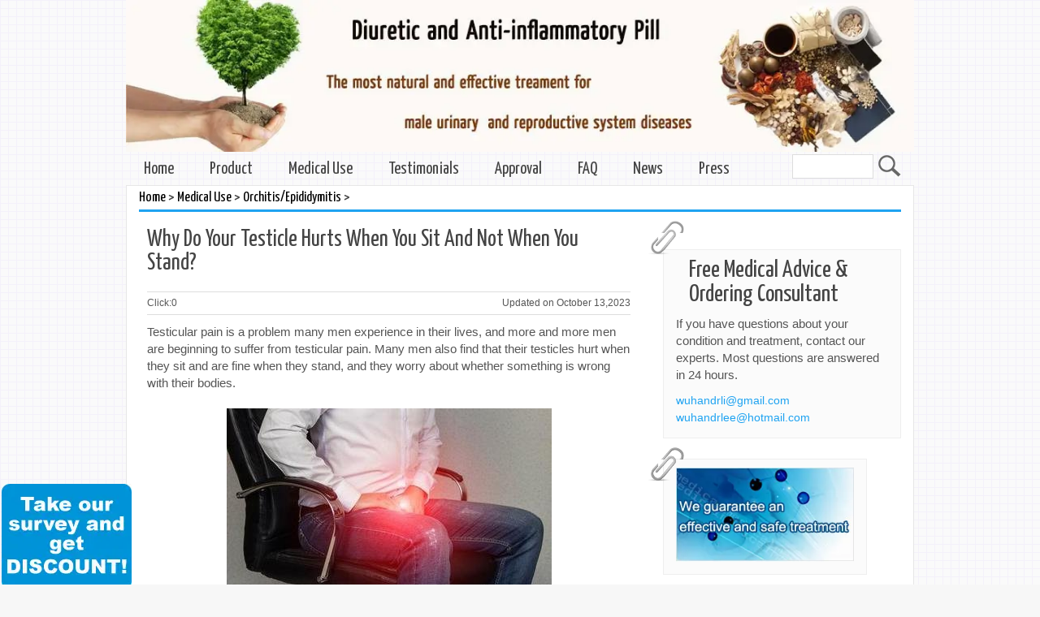

--- FILE ---
content_type: text/html
request_url: https://www.diureticspill.com/Medical_Use/Orchitis_Epididymitis/20231013/1961.html
body_size: 6515
content:
<!DOCTYPE html PUBLIC "-//W3C//DTD XHTML 1.0 Transitional//EN" "http://www.w3.org/TR/xhtml1/DTD/xhtml1-transitional.dtd">
<html xmlns="http://www.w3.org/1999/xhtml">
  <head>
    <meta name="viewport" content="width=device-width,initial-scale=1,maximum-scale=1" />
    <meta http-equiv="X-UA-Compatible" content="IE=edge,chrome=1" />
    <meta name="format-detection" content="telephone=no" />
    <meta http-equiv="Content-Type" content="text/html; charset=utf-8" />
    <title>Why Do Your Testicle Hurts When You Sit And Not When You Stand?_Orchitis/Epididymitis_Medical Use - Diuretic and Anti-inflammatory Pill</title>
    <meta name="description" content="Testicular pain is a problem many men experience in their lives, and more and more men are beginning to suffer from testicular pain. Many men also find that their testicles hurt when they sit and are" />
    <meta name="keywords" content="Testicle ,pain,Hurt,Sit,Testicular pain" />
    <link rel="stylesheet" type="text/css" href="https://fonts.googleapis.com/css?family=Tangerine&amp;v1&display=swap" />
    <link rel="stylesheet" type="text/css" href="https://fonts.googleapis.com/css?family=Yanone+Kaffeesatz&display=swap" />
    <link href="/static/chinaaskimages/bootstrap.css" rel="stylesheet" type="text/css" />
    <link href="/static/chinaaskimages/style.css" rel="stylesheet" type="text/css" />
    <script src="/static/chinaaskimages/jquery.min.js"></script>
    <script src="/static/assets/js/cms.js" type="text/javascript"></script> 
    <!-- 系统关键js结束 -->
    <!-- 放在head标签里 -->
    <link rel="stylesheet" href="https://cdn.bootcdn.net/ajax/libs/social-share.js/1.0.16/css/share.min.css" />
    <!-- 放在body结尾标签之前 -->
  </head>
  <body>
    <div class="container" id="main">
      ﻿<!-- Google Tag Manager (noscript) -->
<noscript><iframe src="https://www.googletagmanager.com/ns.html?id=GTM-WDGT5WP" height="0" width="0" style="display: none; visibility: hidden"></iframe></noscript>
<!-- End Google Tag Manager (noscript) -->
<!-- Google tag (gtag.js) -->
<script async src="https://www.googletagmanager.com/gtag/js?id=G-98TXV23YS2"></script>
<script>
  window.dataLayer = window.dataLayer || [];
  function gtag(){dataLayer.push(arguments);}
  gtag('js', new Date());

  gtag('config', 'G-98TXV23YS2');
</script>
<style>
  
</style>
<a href="https://www.diureticspill.com/Product/">
  <img class="head-img-bg" srcset="/static/chinaaskimages/danp_04.webp 960w, /static/chinaaskimages/banner-mobile.webp 480w" src="/static/chinaaskimages/danp_04.webp" fetchpriority=high alt=""  style="width: 100vw; height: auto; aspect-ratio: 535/103;" />
</a>

<header id="header" class="clearfix">
  <form action="https://www.diureticspill.com/index.php" method="get" target="_blank" class="navbar-brand clearfix">
    <input type="hidden" name="s" value="article" />
    <input type="hidden" name="c" value="search" />
    <input class="sb-search-input" type="text" placeholder="" name="keyword" id="search" />
    <input class="sb-search-submit" type="submit" value="" class="search-submit" align="absmiddle" />
  </form>
  <nav class="main-menu">
    <ul class="header-nav clearfix" style="height: 38px; overflow: hidden;">
      <li class="menu-item menu-item-type-post_type menu-item-object-page page_item current_page_item">
        <a href="https://www.diureticspill.com/">Home</a>
      </li>
            <li class="menu-item menu-item-type-post_type menu-item-object-page current_page_item" style="position: relative;">
        <a href="/Product">Product</a>
        <ul class="sub-menu clearfix" style="position: absolute;">
                  </ul>
      </li>
            <li class="menu-item menu-item-type-post_type menu-item-object-page current_page_item" style="position: relative;">
        <a href="/Medical_Use">Medical Use</a>
        <ul class="sub-menu clearfix" style="position: absolute;">
                    <li>
            <a href="/Medical_Use/Prostatitis">Prostatitis</a>
          </li>
                    <li>
            <a href="/Medical_Use/Chlamydia">Chlamydia</a>
          </li>
                    <li>
            <a href="/Medical_Use/Seminal_Vesiculitis">Seminal Vesiculitis</a>
          </li>
                    <li>
            <a href="/Medical_Use/Orchitis_Epididymitis">Orchitis/Epididymitis</a>
          </li>
                    <li>
            <a href="/Medical_Use/UTI">UTI</a>
          </li>
                    <li>
            <a href="/Medical_Use/Necrospermia_Infertility">Necrospermia</a>
          </li>
                  </ul>
      </li>
            <li class="menu-item menu-item-type-post_type menu-item-object-page current_page_item" style="position: relative;">
        <a href="/Testimonials">Testimonials</a>
        <ul class="sub-menu clearfix" style="position: absolute;">
                    <li>
            <a href="/Testimonials/Prostatitis">Prostatitis</a>
          </li>
                    <li>
            <a href="/Testimonials/Chlamydia">Chlamydia</a>
          </li>
                    <li>
            <a href="/Testimonials/Seminal_Vesiculitis">Seminal Vesiculitis</a>
          </li>
                    <li>
            <a href="/Testimonials/Orchitis">Orchitis</a>
          </li>
                    <li>
            <a href="/Testimonials/UTI">UTI</a>
          </li>
                    <li>
            <a href="/Testimonials/Necrospermia">Necrospermia</a>
          </li>
                  </ul>
      </li>
            <li class="menu-item menu-item-type-post_type menu-item-object-page current_page_item" style="position: relative;">
        <a href="/Approval">Approval</a>
        <ul class="sub-menu clearfix" style="position: absolute;">
                  </ul>
      </li>
            <li class="menu-item menu-item-type-post_type menu-item-object-page current_page_item" style="position: relative;">
        <a href="/FAQ">FAQ</a>
        <ul class="sub-menu clearfix" style="position: absolute;">
                  </ul>
      </li>
            <li class="menu-item menu-item-type-post_type menu-item-object-page current_page_item" style="position: relative;">
        <a href="/News">News</a>
        <ul class="sub-menu clearfix" style="position: absolute;">
                  </ul>
      </li>
            <li class="menu-item menu-item-type-post_type menu-item-object-page current_page_item" style="position: relative;">
        <a href="/Press">Press</a>
        <ul class="sub-menu clearfix" style="position: absolute;">
                  </ul>
      </li>
          </ul>
  </nav>

  <div id="responsive-menu-container" class="clearfix"></div>
</header>

<script>
  (function() {
     window.addEventListener('load', () => {
      document.querySelector('.header-nav.clearfix').style.overflow = 'visible';
    }) 
  })();
</script>
      <div id="site_content" class="clearfix">
        <div class="col-sm-12 col-md-12 listnav">
          <h2><a href="https://www.diureticspill.com/">Home</a> > <a href="/Medical_Use">Medical Use</a> > <a href="/Medical_Use/Orchitis_Epididymitis">Orchitis/Epididymitis</a> > </h2>
        </div>
        <div class="col-sm-12 col-md-8 padding clearfix">
          <div id="content">
            <h1>Why Do Your Testicle Hurts When You Sit And Not When You Stand?</h1>
            <div class="infoTS" style="display: flex; justify-content: space-between;">
              <span>Click:<span class="dr_show_hits_1961">0</span><script type="text/javascript"> $.ajax({ type: "GET", url:"/index.php?s=api&c=module&siteid=1&app=article&m=hits&id=1961", dataType: "jsonp", success: function(data){ if (data.code) { $(".dr_show_hits_1961").html(data.msg); } else { dr_tips(0, data.msg); } } }); </script></span>
              <span>Updated on October 13,2023</span>
            </div>
            <p>Testicular pain is a problem many men experience in their lives, and more and more men are beginning to suffer from testicular pain. Many men also find that their testicles hurt when they sit and are fine when they stand, and they worry about whether something is wrong with their bodies.&nbsp;</p><p><br></p><p style="text-align: center; "><img  title="Testicularpain" alt="Testicularpain" src="/uploadfile/202310/a34198e9ba6c132.png"><br></p><p><b><br></b></p><p><b>So why does your testicle hurt when you sit and not when you stand?</b></p><p><br></p><p>This condition may be caused by tight underwear, frequent ejaculation, orchitis, chronic prostatitis, varicocele, etc. Symptoms can be relieved by general treatment and medication.</p><p><br></p><p><b>Too Tight Underwear:</b> If men wear tight underwear regularly, it will pull and squeeze the testicles when sitting down, causing painful symptoms. This situation requires men to develop good habits and wear loose cotton underwear, which can effectively help the signs of recovery.</p><p><br></p><p><b>Frequent Ejaculation:</b> If men have sex more frequently or excessive masturbation, it may lead to the genitourinary system being in a state of congestion, resulting in localized bruising, sitting down when the testicles may appear painful symptoms. Therefore, men should develop good habits in daily life and avoid frequent sex or masturbation, which can gradually improve the symptoms.</p><p><br></p><p><b><a href="/Medical_Use/Orchitis_Epididymitis/20210128/1400.html" target="_blank">Orchitis</a>:</b> It usually occurs in the testicular area of the inflammation; sitting down may increase the stimulation of the testicular area, stand up when the stimulation affects some of the ability to reduce the pain symptoms. If necessary, patients need to go to the hospital and then use amoxicillin capsules, levofloxacin capsules, and cefixime dispersible tablets under the doctor's guidance for treatment.</p><p><br></p><p><b>Varicocele:</b> Patients can touch varicose veins in the scrotum, manifesting as testicular pain and other symptoms. Testicular pain is usually aggravated by standing and sitting for a long time. However, some patients may also experience testicular pain while sitting and pain relief while standing.</p><p><br></p><p><b><a href="/Medical_Use/Prostatitis/20111105/44.html" target="_blank">Chronic Prostatitis</a>:</b> It is closely related to lifestyle habits. Frequent masturbation, sedentary behavior, and holding urine are common causes of the disease. Chronic prostatitis can also manifest as testicular pain, which can be relieved when the patient lies down or stands up. To ease this symptom, patients need to change their lifestyles, avoid sitting for a long time, holding urine, and avoiding spicy and stimulating foods.&nbsp;</p><p><br></p><p>Traditional Chinese medicine <a href="/Product/20141223/634.html" target="_blank">Diuretic and Anti-inflammatory Pill</a> has the function of anti-inflammatory, sterilization, detoxification, and pain relief but will not produce drug resistance, which is conducive to eliminating inflammation, relieving pain, and curing the disease completely. Moreover, this traditional Chinese medicine is developed for male genitourinary disorders, and it is also effective in reducing orchitis.&nbsp;</p><p><br></p><p>Testicular pain has severe harm, affecting male sexual function, such as impotence, premature ejaculation, and so on. In serious cases, it will lead to the complete loss of male sexual function. Testicular pain caused by orchitis will also change the living environment of sperm, resulting in necrospermia and male infertility. If the testicular pain is left untreated, it may also lead to loss of essence and kidney, back pain and lumbago, coldness, and premature aging.</p><p><br></p><p>The testicle is an essential male reproductive organ and is vital to fertility. Once the symptoms of testicular pain appear in the lives of men, it is necessary to check and find out the cause of testicular pain in time and treat the symptoms in time.</p><p><br></p><p><br></p><p><b>Recommended Readings:</b></p><p><b><br></b></p><p><a href="/Medical_Use/Orchitis_Epididymitis/20221110/1771.html" target="_blank">How to Relieve Testicular Pain at Home?</a></p><p><a href="/Medical_Use/Orchitis_Epididymitis/20221027/1750.html" target="_blank">Testicular Pain after Drinking Coffee? What's Going on?</a></p><p><a href="/Medical_Use/Orchitis_Epididymitis/20230915/1942.html" target="_blank">What Causes Testicular Pain After Exercise?</a><br><br></p>          </div>
          <div class="pages clearfix"><ul></ul></div>
          <div id="dr_module_comment_1961"></div><script type="text/javascript"> function dr_ajax_module_comment_1961(type, page) { var index = layer.load(2, { time: 10000 });$.ajax({type: "GET", url: "/index.php?s=article&c=comment&m=index&id=1961&&type="+type+"&page="+page+"&"+Math.random(), dataType:"jsonp", success: function (data) { layer.close(index); if (data.code) { $("#dr_module_comment_1961").html(data.msg); } else { dr_tips(0, data.msg); } }, error: function(HttpRequest, ajaxOptions, thrownError) { layer.closeAll(); var msg = HttpRequest.responseText;  alert("评论调用函数返回错误："+msg);  } }); } dr_ajax_module_comment_1961(0, 1); </script>          <div class="relat">
            <h3>Related Articles</h3>
            <div class="relcont">
              <ul>
                                <li><a href="/Medical_Use/Orchitis_Epididymitis/20250714/2255.html">Can Ice Baths Harm Your Testicles? Here's What Every Man Should Know</a></li>
                                <li><a href="/Medical_Use/Orchitis_Epididymitis/20250707/2246.html">Why Your Testicles Hurt After Exercise? Try These Simple At-Home Remedies</a></li>
                                <li><a href="/Medical_Use/Orchitis_Epididymitis/20130826/483.html">Swelling and Pain of Testicles: How Herbal Medicine Can Help Reduce Symptoms</a></li>
                                <li><a href="/Medical_Use/Orchitis_Epididymitis/20250218/2144.html">Essential Oil for Testicle Pain: A Natural Remedy for Relief</a></li>
                                <li><a href="/Medical_Use/Orchitis_Epididymitis/20231127/1992.html">What's Causing Your Testicles to Get Soft?</a></li>
                              </ul>
            </div>
            <div class="dpre">
              Pre：              <a href="/Medical_Use/Orchitis_Epididymitis/20230927/1952.html">Does Epididymitis Cause Testicular Atrophy?</a>
                          </div>
            <div class="dnext">
              Next：              <a href="/Medical_Use/Orchitis_Epididymitis/20231018/1963.html">Is Soak in Cold Water Effective Home Remedies For Orchitis</a>
                          </div>
          </div>
        </div>
        <div class="col-sm-12 col-md-4 sidebar_container">﻿<span class="paperclip-bg"></span>
<div class="home-sidebar">
    <h3>Free Medical Advice & Ordering Consultant</h3>
    <p>If you have questions about your condition and treatment, contact our experts. Most questions are answered in 24 hours.</p>
    <ul>
        <li><a href="mailto:wuhandrli@gmail.com" title="wuhandrli@gmail.com">wuhandrli@gmail.com</a></li>
        <li><a href="mailto:wuhandrlee@hotmail.com" title="wuhandrlee@hotmail.com">wuhandrlee@hotmail.com</a></li>
    </ul>
</div>
<span class="paperclip-bg"></span>
<a href="/Product/"><img src="/static/chinaaskimages/radv.webp" alt="radv" width="251px" height="133px"  class="home-sidebar home-listadv radv-img"/></a>
<span class="paperclip-bg"></span>
<div class="home-sidebar shoctcutes">
    <h3>Testimonials</h3>
    <ul>
                <li><a href="/Testimonials/Prostatitis/2011/1118/63.html">Chronic Prostatitis, Mr. W, Canada, 21 years old</a></li>
                <li><a href="/Testimonials/UTI/2019/0305/981.html">Urinary Frequency, Urgency and Pain - Cured by Half Course of Diuretic and Anti-inflammatory Pill</a></li>
                <li><a href="/Testimonials/Prostatitis/2014/0828/577.html">Testimonial: chronic chlamydia prostatitis is cured by Diuretic and Anti-inflammatory Pill within five months</a></li>
            </ul>
</div>
<span class="paperclip-bg"></span>
<div class="home-sidebar shoctcutes">
    <h3>FAQs</h3>
    <ul>
        <li><a href="/Product/">Where to purchase to the herbal pill?</a></li>
        <li><a href="/Product/20141211/626.html">How to pay and any guarantee?</a></li>
        <li><a href="/Medical_Use/88.html">Where can ship the pill?</a></li>
        <li><a href="/Product/20141211/627.html">What are the pill’s medical use?</a></li>
        <li><a href="/Product/20141211/628.html">What are the pill’s ingredient?</a></li>
        <li><a href="/Product/20141211/629.html">Is the pill approved?</a></li>
        <li><a href="/Testimonials/">Any successful cases or reviews</a></li>
        <li><a href="/Product/20141211/630.html">Must knows before ordering</a></li>
        <li><a href="/FAQ/">Some FAQ about the pill</a></li>
    </ul>
</div>

</div>
      </div>
      ﻿<div class="content text-center footer">
(Add):Shop 1-3, Nan Hu Xin Cheng, Wenchang Road, Hongshan District, Wuhan, Hubei Province, China<br />
Copyright© 2010-2024  Copyright© Diureticspill.com All rights reserved.<br />
  Special Note: If reproduced or quoted articles related to copyright issues come forward, please contact us</div>

<!--Start of Tawk.to Script-->
<script type="text/javascript">
var Tawk_API=Tawk_API||{}, Tawk_LoadStart=new Date();
(function(){
var s1=document.createElement("script"),s0=document.getElementsByTagName("script")[0];
s1.async=true;
s1.src='https://embed.tawk.to/654462d4f2439e1631eb3307/1he9i44kc';
s1.charset='UTF-8';
s1.setAttribute('crossorigin','*');
// 延迟加载客服，减少布局偏移
s1.onload = function() {
  // 字体加载完成后再显示客服
  if (document.fonts && document.fonts.ready) {
    document.fonts.ready.then(function() {
      s0.parentNode.insertBefore(s1,s0);
    });
  } else {
    setTimeout(function() {
      s0.parentNode.insertBefore(s1,s0);
    }, 2000);
  }
};
// 预加载脚本但不执行
s1.rel = 'preload';
s1.as = 'script';
})();
</script>
<!--End of Tawk.to Script-->

<a class="questionnaire" href="https://www.diureticspill.com/limesurvey/index.php?r=survey/index&sid=662227&lang=en" target="_blank">
  <!-- <img src="/static/chinaaskimages/take.webp" style=""/> -->
  <div style="background: url(https://www.diureticspill.com/static/chinaaskimages/take.webp) no-repeat center/cover; position:fixed;left:2px;bottom:-6px; width: 160px; height: 130px;"></div>
</a>

</div>

    </div>
  </body>
  
  <script src="/static/chinaaskimages/bootstrap.min.js"></script>
  <script type="text/javascript" src="/static/chinaaskimages/html5shiv.min.js"></script>
  <script src="/static/chinaaskimages/style.js"></script>
  <script src="/api/language/zh-cn/lang.js" type="text/javascript"></script>
  
  <script src="/static/default/web/scripts/app.min.js" type="text/javascript"></script>
  <script src="https://cdn.jsdelivr.net/npm/sharer.js@latest/sharer.min.js"></script>
  <script type="text/javascript">
    var is_mobile_cms = "";
    var web_dir = "/";
  </script>
  <!-- Google Tag Manager -->
  <script>(function (w, d, s, l, i) {
      w[l] = w[l] || []; w[l].push({
        'gtm.start':
          new Date().getTime(), event: 'gtm.js'
      }); var f = d.getElementsByTagName(s)[0],
        j = d.createElement(s), dl = l != 'dataLayer' ? '&l=' + l : ''; j.async = true; j.src =
          'https://www.googletagmanager.com/gtm.js?id=' + i + dl; f.parentNode.insertBefore(j, f);
    })(window, document, 'script', 'dataLayer', 'GTM-WDGT5WP');</script>
  <!-- End Google Tag Manager -->
   <!-- Google Tag Manager -->
    <script>
      (function (w, d, s, l, i) {
        w[l] = w[l] || [];
        w[l].push({ "gtm.start": new Date().getTime(), event: "gtm.js" });
        var f = d.getElementsByTagName(s)[0],
          j = d.createElement(s),
          dl = l != "dataLayer" ? "&l=" + l : "";
        j.async = true;
        j.src = "https://www.googletagmanager.com/gtm.js?id=" + i + dl;
        f.parentNode.insertBefore(j, f);
      })(window, document, "script", "dataLayer", "GTM-WDGT5WP");
    </script>
    <!-- End Google Tag Manager -->
</html>


--- FILE ---
content_type: text/css
request_url: https://www.diureticspill.com/static/chinaaskimages/style.css
body_size: 2395
content:
body {font-family:arial,sans-serif;font-size:15px;background:#F7F7F7 url(pattern.png) fixed;color:#555;margin-top:-21px}
img {max-width:100%}
a {outline:none;text-decoration:none;color:#1fa3f1;font-size:14px}
a:focus{outline:none;}
h1{font:normal 190% 'Yanone Kaffeesatz',arial,sans-serif;color:#444;margin:0 0 15px 0;padding:5px 0 5px 0;}
h2{font:normal 130% 'Yanone Kaffeesatz',arial,sans-serif;color:#444;margin:0 0 15px 0;padding:5px 0 5px 0;}
h3{font:normal 110% 'Yanone Kaffeesatz',arial,sans-serif;color:#444;margin:0 0 15px 0;padding:5px 0 5px 0;}
h4,h5,h6{font:normal 100% 'Yanone Kaffeesatz',arial,sans-serif;color:#444;margin:0 0 15px 0;padding:5px 0 5px 0;}
ul,ol,ul li,ol li {margin:0;padding:0;list-style-type:none;}
.flex{
    display: flex;
    flex-wrap: wrap;
    text-align: center;
}
#content {padding-top:15px;margin:0;}
#content ul li,.home-list ul li,.relcont ul li,.shoctcutes ul li {background:url(bullet.png) no-repeat;margin:0px 0 9px 0;padding:0 0 0px 10px;}
#content ul li a,.relcont ul li a {color:#555;}
#content p{margin: 0;}
.relcont ul li a:hover {color:#1fa3f1;}
#site_content {z-index:-1;margin:0 auto 0 auto;padding:0;background:#fff;border:1px solid #E7E7E7;}
.padding {padding:0 25px}
.adv {margin-top:15px}
.home-list {margin-top:15px}
.home-list h2 a {font:normal 90% 'Yanone Kaffeesatz',arial,sans-serif;color:#F14E23;margin:0;padding:0 0 8px 0;}
.paperclip {float:left;position:relative;z-index:0;vertical-align:middle;margin:-27px 0 -60px -30px;}
.sidebar_container {margin:25px 0;}
.home-sidebar h3,.content h1 {padding:10px 15px;margin:0 1px;font-size:200%;}
.home-sidebar h4 {margin:0;padding:0 0 5px 0;font:normal 100% arial,sans-serif;color:#F14E23;line-height:1em;}
.home-sidebar h5 {font:italic 95%  sans-serif;color:#888;padding:0px;margin:0}
.home-sidebar  h1 {padding:5px 0 0 0;}
.home-sidebar {background:#FBFBFB;border:1px solid #eee;padding:0 15px 15px 15px;margin-bottom:25px;}
.home-listadv {padding-top:10px}
.shoctcutes a {color:#666}
#header {margin:10px 0 -10px 0;padding:0;display:block;}
.header-nav {vertical-align:middle}
ul.header-nav li.current a {padding:5px 22px}
.home-top {margin-top:10px}
.questionnaire img{
    width: 50px;
}
@media (min-width:768px) {ul#header li.header-nav a,ul.header-nav li a {padding:4px 10px}
    #header {margin:3px 0 0px 0;}
}
@media (min-width:992px) {ul#header li.header-nav a,ul.header-nav li a {padding:4px 22px}
    #header {margin:3px 0 0px 0;}
    .questionnaire img{
        width: auto;
    }

}
ul#header li.current a {background:#fff;border:1px solid #ddd;border-bottom:0;color:#F14E23}
ul#header li a:hover {color:#F14E23}
ul.header-nav li.current a {background:#fff;border:1px solid #ddd;border-bottom:0;color:#F14E23}
nav.main-menu ul {list-style:none;margin:0;padding:0;}
nav.main-menu ul > li {margin:0;float:left;position:relative;}
nav.main-menu ul > li > a {width:100%;text-decoration:none;font-family:'Yanone Kaffeesatz',sans-serif;font-size:140%;color:#444;display:block;float:left;text-align:left;}
nav.main-menu ul > li ul {z-index:9999;padding:0;margin:0;position:absolute;top:38px;left:0;width:190px;display:none;background-color:#ebebeb;border:1px #eee solid}
nav.main-menu ul > li ul li {list-style:none;float:none;position:relative;}
nav.main-menu ul > li ul li a {font-size:120%;padding:10px 20px;}
nav.main-menu ul > li ul li a:hover {padding-left:25px;}
nav.main-menu ul > li ul li:hover a {background-color:#cccccc;}
nav.main-menu ul > li:hover > a,nav.main-menu ul > .current-menu-item > a {background-color:#ffffff;color:#000;border:1px solid #ddd;border-bottom:0}
a.meanmenu-reveal {display:none;}
.mean-container .mean-bar {background:#1fa3f1;min-height:42px;z-index:999999;margin-top:-6px;margin-bottom:13px;}
.mean-container a.meanmenu-reveal {width:22px;height:22px;padding:13px 13px 11px 13px;top:0;right:0;cursor:pointer;color:#fff;text-decoration:none;font-size:16px;text-indent:-9999em;line-height:22px;display:block;font-weight:700;}
.mean-container a.meanmenu-reveal:hover {opacity:0.9;}
.mean-container a.meanmenu-reveal span {display:block;background:#fff;height:3px;margin-top:3px;}
.mean-container .mean-nav {float:left;width:100%;background:#1fa3f1;}
.mean-container .mean-nav ul {padding:0;margin:0;width:100%;list-style-type:none;}
.mean-container .mean-nav ul li {position:relative;float:left;width:100%;}
.mean-container .mean-nav ul li a {display:block;float:left;width:90%;padding:1em 5%;margin:0;text-align:left;color:#fff;text-decoration:none;text-transform:uppercase;}
.mean-container .mean-nav ul li li a {width:80%;padding:1em 10%;text-shadow:none !important;visibility:visible;}
.mean-container .mean-nav ul li.mean-last a {border-bottom:none;margin-bottom:0;}
.mean-container .mean-nav ul li li li a {width:70%;padding:1em 15%;}
.mean-container .mean-nav ul li li li li a {width:60%;padding:1em 20%;}
.mean-container .mean-nav ul li li li li li a {width:50%;padding:1em 25%;}
.mean-container .mean-nav ul li a:hover {background:rgba(255,255,255,0.1);}
.mean-container .mean-nav ul li a.mean-expand {margin-top:1px;width:26px;height:32px;padding:12px !important;text-align:center;position:absolute;right:0;top:0;z-index:2;font-weight:700;}
.mean-container .mean-nav ul li a.mean-expand:hover {background:rgba(255,255,255,0.1);}
.mean-container .mean-push {float:left;width:100%;padding:0;margin:0;clear:both;}
.mean-nav .wrapper {width:100%;padding:0;margin:0;}
.mean-container .mean-bar,.mean-container .mean-bar * {-webkit-box-sizing:content-box;-moz-box-sizing:content-box;box-sizing:content-box;}
.mean-remove {display:none !important;}
.infoTS {font-size:12px;text-align:center;border:1px solid #ddd;border-left:0;border-right:0;padding:5px 0;margin-bottom:10px;}
.relat {border-top:1px solid #ddd;padding-top:10px;margin-top:15px}
.dpre {border-top:1px solid #ddd;margin-top:10px;padding-top:15px;line-height:30px}
.listnav a {color:#000;font-size:18px;}
.listnav h2 {margin:0;border-bottom:3px solid #1fa3f1;}
.listcontent h2 a {font:normal 90% 'Yanone Kaffeesatz',arial,sans-serif;color:#F14E23;margin:0;padding:0 0 8px 0;}
.listcontent h2 {margin:0}
#content ul li a:hover {color:#1fa3f1}
.listcontent {border-top:1px solid #ddd;margin-top:20px;padding-top:10px}
.app-img {width:100%;float:left}
@media (min-width:768px) {.app-img {width:50%;float:left}
}
.searchlist h2 a {font:normal 80% 'Yanone Kaffeesatz',arial,sans-serif;}
.searchlist{padding:0  10px }
.listtime{font-size: 12px }
.sb-search-input{width:100px;height: 30px;border: 1px solid #ddd;display:inline-block;vertical-align: middle}
.sb-search-submit{vertical-align: middle;display:inline-block;background: url("search.webp") no-repeat;border: 0;width:30px;height: 30px}
.pages ul li{float: left;width: auto;padding: 3px 8px;border:1px solid #ddd;margin: 20px 2px; }
.pages ul li:hover{ background-color: #ecfff4  }
.pages ul li a{  color: #000;}
.thisclass{display: none}
.advantages ul li{padding:5px 0;border-bottom:1px dotted #ddd;}
.footer{margin-bottom:40px;}
#content img{max-width:100%}
.decmt-box{background: #cbf0fe;padding: 10px 5px !important;border:1px #ccc solid;font-weight: 400;  }
.newcomment_act a{color:#222;}
.testimonial img{height:35px}
.testimonial p{margin: 0}
.testimonial span{padding: 0 10px;font-size: 16px;height: 35px;line-height: 35px}
.home-sidebar-news h3 a {
    font: normal 90% 'Yanone Kaffeesatz',arial,sans-serif;
    color: #F14E23;

}
.home-hotquesli{padding: 8px 0}
.home-hotquesli span{padding: 7px 10px;width: 97%;display: block;border-radius: 8px;color: #000000;box-shadow: 5px 5px rgba(204, 204, 204, 0.3);}
.home-hotquesli span a{color:#000;height:21px;line-height:21px;overflow:hidden;display:block}
.homes-banner{text-align: center;width:90%;margin: 0 auto}
.homes-banner img{width: 100%}
#homes-slider{padding: 0;margin: 0}
#homes-slider li {display: block;float: left;list-style: none;padding: 0;margin: 0}
#homes-pagenavi{position: absolute;bottom:10px;margin: 0 auto;width:100%}
#homes-pagenavi a{width: 10px;height: 10px;background: #666;-webkit-border-radius: 7px; -moz-border-radius: 7px;margin: 5px;display: inline-block;margin-left: 1%}
#homes-pagenavi a.active{background: #4EACFF;}
.star-bg{display: block; background: url(star.png) no-repeat center / 171px 20px; height: 20px; aspect-ratio: 171/35; width: 171px;}
.paperclip-bg{background: url("paperclip.png") no-repeat;width: 70px; height: 70px;aspect-ratio: 1/1; float:left; position: relative; z-index:0; vertical-align:middle; margin:-27px 0 -60px -30px; }
.radv-img{aspect-ratio: 251/133; max-width: 100%; height: auto; width: "251px"; height: "133px";}